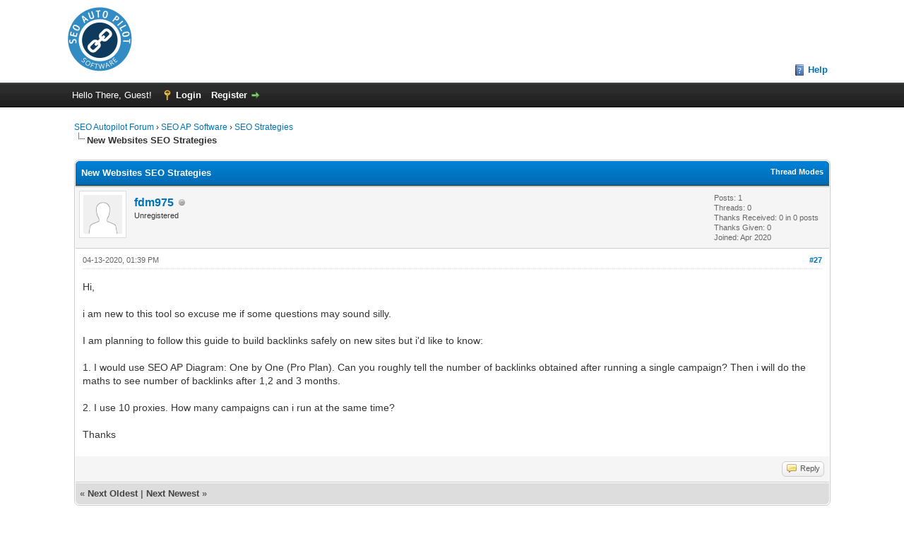

--- FILE ---
content_type: text/html; charset=UTF-8
request_url: https://forum.seo-autopilot.eu/showthread.php?mode=threaded&tid=13&pid=331
body_size: 6087
content:
<!DOCTYPE html PUBLIC "-//W3C//DTD XHTML 1.0 Transitional//EN" "http://www.w3.org/TR/xhtml1/DTD/xhtml1-transitional.dtd"><!-- start: showthread -->
<html xml:lang="en" lang="en" xmlns="http://www.w3.org/1999/xhtml">
<head>
<title>New Websites SEO Strategies</title>
<!-- start: headerinclude -->
<link rel="alternate" type="application/rss+xml" title="Latest Threads (RSS 2.0)" href="https://forum.seo-autopilot.eu/syndication.php" />
<link rel="alternate" type="application/atom+xml" title="Latest Threads (Atom 1.0)" href="https://forum.seo-autopilot.eu/syndication.php?type=atom1.0" />
<meta http-equiv="Content-Type" content="text/html; charset=UTF-8" />
<meta http-equiv="Content-Script-Type" content="text/javascript" />
<script type="text/javascript" src="https://forum.seo-autopilot.eu/jscripts/jquery.js?ver=1806"></script>
<script type="text/javascript" src="https://forum.seo-autopilot.eu/jscripts/jquery.plugins.min.js?ver=1806"></script>
<script type="text/javascript" src="https://forum.seo-autopilot.eu/jscripts/general.js?ver=1810"></script>

<link type="text/css" rel="stylesheet" href="https://forum.seo-autopilot.eu/cache/themes/theme2/global.min.css" />
<link type="text/css" rel="stylesheet" href="https://forum.seo-autopilot.eu/cache/themes/theme1/star_ratings.min.css" />
<link type="text/css" rel="stylesheet" href="https://forum.seo-autopilot.eu/cache/themes/theme1/showthread.min.css" />
<link type="text/css" rel="stylesheet" href="https://forum.seo-autopilot.eu/cache/themes/theme1/css3.min.css" />
<!-- UNREADPOSTS_CSS -->
<script type="text/javascript">
<!--
	lang.unknown_error = "An unknown error has occurred.";

	lang.select2_match = "One result is available, press enter to select it.";
	lang.select2_matches = "{1} results are available, use up and down arrow keys to navigate.";
	lang.select2_nomatches = "No matches found";
	lang.select2_inputtooshort_single = "Please enter one or more character";
	lang.select2_inputtooshort_plural = "Please enter {1} or more characters";
	lang.select2_inputtoolong_single = "Please delete one character";
	lang.select2_inputtoolong_plural = "Please delete {1} characters";
	lang.select2_selectiontoobig_single = "You can only select one item";
	lang.select2_selectiontoobig_plural = "You can only select {1} items";
	lang.select2_loadmore = "Loading more results…";
	lang.select2_searching = "Searching…";

	var cookieDomain = ".forum.seo-autopilot.eu";
	var cookiePath = "/";
	var cookiePrefix = "";
	var cookieSecureFlag = "0";
	var deleteevent_confirm = "Are you sure you want to delete this event?";
	var removeattach_confirm = "Are you sure you want to remove the selected attachment from this post?";
	var loading_text = 'Loading. <br />Please Wait..';
	var saving_changes = 'Saving changes..';
	var use_xmlhttprequest = "1";
	var my_post_key = "11ca7b170dba5c42d9cbca7ce2cb2e63";
	var rootpath = "https://forum.seo-autopilot.eu";
	var imagepath = "https://forum.seo-autopilot.eu/images";
  	var yes_confirm = "Yes";
	var no_confirm = "No";
	var MyBBEditor = null;
	var spinner_image = "https://forum.seo-autopilot.eu/images/spinner.gif";
	var spinner = "<img src='" + spinner_image +"' alt='' />";
	var modal_zindex = 9999;
// -->
</script>
<!-- end: headerinclude -->
<script type="text/javascript">
<!--
	var quickdelete_confirm = "Are you sure you want to delete this post?";
	var quickrestore_confirm = "Are you sure you want to restore this post?";
	var allowEditReason = "1";
	lang.save_changes = "Save Changes";
	lang.cancel_edit = "Cancel Edit";
	lang.quick_edit_update_error = "There was an error editing your reply:";
	lang.quick_reply_post_error = "There was an error posting your reply:";
	lang.quick_delete_error = "There was an error deleting your reply:";
	lang.quick_delete_success = "The post was deleted successfully.";
	lang.quick_delete_thread_success = "The thread was deleted successfully.";
	lang.quick_restore_error = "There was an error restoring your reply:";
	lang.quick_restore_success = "The post was restored successfully.";
	lang.editreason = "Edit Reason";
// -->
</script>
<!-- jeditable (jquery) -->
<script type="text/javascript" src="https://forum.seo-autopilot.eu/jscripts/report.js?ver=1804"></script>
<script src="https://forum.seo-autopilot.eu/jscripts/jeditable/jeditable.min.js"></script>
<script type="text/javascript" src="https://forum.seo-autopilot.eu/jscripts/thread.js?ver=1809"></script>
<script type="text/javascript" src="https://forum.seo-autopilot.eu/jscripts/thankyoulike.min.js"></script>
<script type="text/javascript">
<!--
	var tylEnabled = "1";
	var tylDisplayGrowl = "1";
	var tylCollapsible = "1";
	var tylUser = "0";
	var tylSend = "Adding Thank You to this post";
	var tylRemove = "Removing Thank You from this post";
// -->
</script>
</head>
<body>
	<!-- start: header -->
<div id="container">
		<a name="top" id="top"></a>
		<div id="header">
			<div id="logo">
				<div class="wrapper">
					<a href="https://forum.seo-autopilot.eu/index.php"><img src="https://seo-autopilot.eu/wp-content/uploads/2017/12/logo_top.png" alt="SEO Autopilot Forum" title="SEO Autopilot Forum" /></a>
					<ul class="menu top_links">
						
						
						
						
						<li><a href="https://forum.seo-autopilot.eu/misc.php?action=help" class="help">Help</a></li>
					</ul>
				</div>
			</div>
			<div id="panel">
				<div class="upper">
					<div class="wrapper">
						
						<!-- start: header_welcomeblock_guest -->
						<!-- Continuation of div(class="upper") as opened in the header template -->
						<span class="welcome">Hello There, Guest! <a href="https://forum.seo-autopilot.eu/member.php?action=login" onclick="$('#quick_login').modal({ fadeDuration: 250, keepelement: true, zIndex: (typeof modal_zindex !== 'undefined' ? modal_zindex : 9999) }); return false;" class="login">Login</a> <a href="https://forum.seo-autopilot.eu/member.php?action=register" class="register">Register</a></span>
					</div>
				</div>
				<div class="modal" id="quick_login" style="display: none;">
					<form method="post" action="https://forum.seo-autopilot.eu/member.php">
						<input name="action" type="hidden" value="do_login" />
						<input name="url" type="hidden" value="" />
						<input name="quick_login" type="hidden" value="1" />
						<table width="100%" cellspacing="0" cellpadding="5" border="0" class="tborder">
							<tr>
								<td class="thead" colspan="2"><strong>Login</strong></td>
							</tr>
							<tr>
								<td class="trow1" width="25%"><strong>Username:</strong></td>
								<td class="trow1"><input name="quick_username" id="quick_login_username" type="text" value="" class="textbox initial_focus" /></td>
							</tr>
							<tr>
								<td class="trow2"><strong>Password:</strong></td>
								<td class="trow2">
									<input name="quick_password" id="quick_login_password" type="password" value="" class="textbox" /> <a href="https://forum.seo-autopilot.eu/member.php?action=lostpw" class="lost_password">Lost Password?</a>
								</td>
							</tr>
							<tr>
								<td class="trow1">&nbsp;</td>
								<td class="trow1 remember_me">
									<input name="quick_remember" id="quick_login_remember" type="checkbox" value="yes" class="checkbox" checked="checked" />
									<label for="quick_login_remember">Remember me</label>
								</td>
							</tr>
							<tr>
								<td class="trow2" colspan="2">
									<div align="center"><input name="submit" type="submit" class="button" value="Login" /></div>
								</td>
							</tr>
						</table>
					</form>
				</div>
				<script type="text/javascript">
					$("#quick_login input[name='url']").val($(location).attr('href'));
				</script>
<!-- end: header_welcomeblock_guest -->
					<!-- </div> in header_welcomeblock_member and header_welcomeblock_guest -->
				<!-- </div> in header_welcomeblock_member and header_welcomeblock_guest -->
			</div>
		</div>
		<div id="content">
			<div class="wrapper">
				
				
				
				
				
				
				
				<!-- start: nav -->

<div class="navigation">
<!-- start: nav_bit -->
<a href="https://forum.seo-autopilot.eu/index.php">SEO Autopilot Forum</a><!-- start: nav_sep -->
&rsaquo;
<!-- end: nav_sep -->
<!-- end: nav_bit --><!-- start: nav_bit -->
<a href="forum-4.html">SEO AP Software</a><!-- start: nav_sep -->
&rsaquo;
<!-- end: nav_sep -->
<!-- end: nav_bit --><!-- start: nav_bit -->
<a href="forum-13.html">SEO Strategies</a>
<!-- end: nav_bit --><!-- start: nav_sep_active -->
<br /><img src="https://forum.seo-autopilot.eu/images/nav_bit.png" alt="" />
<!-- end: nav_sep_active --><!-- start: nav_bit_active -->
<span class="active">New Websites SEO Strategies</span>
<!-- end: nav_bit_active -->
</div>
<!-- end: nav -->
				<br />
<!-- end: header -->
	
	
	<div class="float_left">
		
	</div>
	<div class="float_right">
		
	</div>
	
	<table border="0" cellspacing="0" cellpadding="5" class="tborder tfixed clear">
		<tr>
			<td class="thead">
				<div class="float_right">
					<span class="smalltext"><strong><a href="javascript:void(0)" id="thread_modes">Thread Modes</a></strong></span>
				</div>
				<div>
					<strong>New Websites SEO Strategies</strong>
				</div>
			</td>
		</tr>
<tr><td id="posts_container">
	<div id="posts">
		<!-- start: postbit -->

<a name="pid331" id="pid331"></a>
<div class="post " style="" id="post_331">
<div class="post_author">
	<!-- start: postbit_avatar -->
<div class="author_avatar"><a href="user-3627.html"><img src="https://forum.seo-autopilot.eu/images/default_avatar.png" alt="" width="55" height="55" /></a></div>
<!-- end: postbit_avatar -->
	<div class="author_information">
			<strong><span class="largetext"><a href="https://forum.seo-autopilot.eu/user-3627.html">fdm975</a></span></strong> <!-- start: postbit_offline -->
<img src="https://forum.seo-autopilot.eu/images/buddy_offline.png" title="Offline" alt="Offline" class="buddy_status" />
<!-- end: postbit_offline --><br />
			<span class="smalltext">
				Unregistered<br />
				
				
			</span>
	</div>
	<div class="author_statistics">
		<!-- start: postbit_author_user -->

	Posts: 1<br />
	Threads: 0<br />
	Thanks Received: 0 in 0 posts
<br />
Thanks Given: 0<br />
	Joined: Apr 2020
	
<!-- end: postbit_author_user -->
	</div>
</div>
<div class="post_content">
	<div class="post_head">
		<!-- start: postbit_posturl -->
<div class="float_right" style="vertical-align: top">
<!-- IS_UNREAD --><strong><a href="thread-13-post-331.html#pid331" title="RE: New Websites SEO Strategies">#27</a></strong>

</div>
<!-- end: postbit_posturl -->
		
		<span class="post_date">04-13-2020, 01:39 PM <span class="post_edit" id="edited_by_331"></span></span>
		
	</div>
	<div class="post_body scaleimages" id="pid_331">
		Hi,<br />
<br />
i am new to this tool so excuse me if some questions may sound silly.<br />
<br />
I am planning to follow this guide to build backlinks safely on new sites but i'd like to know:<br />
<br />
1. I would use SEO AP Diagram: One by One (Pro Plan). Can you roughly tell the number of backlinks obtained after running a single campaign? Then i will do the maths to see number of backlinks after 1,2 and 3 months.<br />
<br />
2. I use 10 proxies. How many campaigns can i run at the same time?<br />
<br />
Thanks
	</div>
	
	
	<div class="post_meta" id="post_meta_331">
		
	</div>
</div>
<div style="display: none;" id="tyl_331"><!-- start: thankyoulike_postbit -->
<div class="post_controls tyllist ">
	<a href="javascript:void(0)" onclick="thankyoulike.tgl(331);return false;" title="[-]" id="tyl_a_expcol_331"><img src="https://forum.seo-autopilot.eu/images/collapse.png" alt="[-]" id="tyl_i_expcol_331" /></a>  
	<span id="tyl_title_331" style=""></span><span id="tyl_title_collapsed_331" style="display: none;"></span><br />
	<span id="tyl_data_331" style="">&nbsp;&nbsp;• </span>
</div>
<!-- end: thankyoulike_postbit --></div>
<div class="post_controls">
	<div class="postbit_buttons author_buttons float_left">
		
	</div>
	<div class="postbit_buttons post_management_buttons float_right">
		<!-- start: postbit_quote -->
<a href="newreply.php?tid=13&amp;replyto=331" title="Quote this message in a reply" class="postbit_quote"><span>Reply</span></a>
<!-- end: postbit_quote -->
	</div>
</div>
</div>
<!-- end: postbit -->
	</div>
</td></tr>
		<tr>
			<td class="tfoot">
				
				<div>
					<strong>&laquo; <a href="thread-13-nextoldest.html">Next Oldest</a> | <a href="thread-13-nextnewest.html">Next Newest</a> &raquo;</strong>
				</div>
			</td>
		</tr>
	</table>
	<div class="float_left">
		
	</div>
	<div style="padding-top: 4px;" class="float_right">
		
	</div>
	<br class="clear" />
	
	<!-- start: showthread_threadedbox -->
<br />
<table border="0" cellspacing="0" cellpadding="5" class="tborder">
<tr>
<td class="thead"><span class="smalltext"><strong>Messages In This Thread</strong></span></td>
</tr>
<tr>
<td class="trow1"><!-- start: showthread_threaded_bit -->
<div style="margin-left: 0px;"><a href="showthread.php?tid=13&amp;pid=13&amp;mode=threaded">New Websites SEO Strategies</a> <span class="smalltext">- by <a href="https://forum.seo-autopilot.eu/user-129.html">archer</a> - 09-18-2017, 02:37 PM</span></div>
<!-- end: showthread_threaded_bit --><!-- start: showthread_threaded_bit -->
<div style="margin-left: 13px;"><a href="showthread.php?tid=13&amp;pid=38&amp;mode=threaded">RE: New Websites SEO Strategies</a> <span class="smalltext">- by <a href="https://forum.seo-autopilot.eu/user-126.html">golfer57</a> - 09-19-2017, 08:28 PM</span></div>
<!-- end: showthread_threaded_bit --><!-- start: showthread_threaded_bit -->
<div style="margin-left: 26px;"><a href="showthread.php?tid=13&amp;pid=43&amp;mode=threaded">RE: New Websites SEO Strategies</a> <span class="smalltext">- by <a href="https://forum.seo-autopilot.eu/user-129.html">archer</a> - 09-20-2017, 12:49 PM</span></div>
<!-- end: showthread_threaded_bit --><!-- start: showthread_threaded_bit -->
<div style="margin-left: 13px;"><a href="showthread.php?tid=13&amp;pid=42&amp;mode=threaded">RE: New Websites SEO Strategies</a> <span class="smalltext">- by <a href="https://forum.seo-autopilot.eu/user-25.html">maltieee</a> - 09-20-2017, 11:38 AM</span></div>
<!-- end: showthread_threaded_bit --><!-- start: showthread_threaded_bit -->
<div style="margin-left: 26px;"><a href="showthread.php?tid=13&amp;pid=44&amp;mode=threaded">RE: New Websites SEO Strategies</a> <span class="smalltext">- by <a href="https://forum.seo-autopilot.eu/user-129.html">archer</a> - 09-20-2017, 12:50 PM</span></div>
<!-- end: showthread_threaded_bit --><!-- start: showthread_threaded_bit -->
<div style="margin-left: 13px;"><a href="showthread.php?tid=13&amp;pid=57&amp;mode=threaded">RE: New Websites SEO Strategies</a> <span class="smalltext">- by <a href="https://forum.seo-autopilot.eu/user-25.html">maltieee</a> - 09-23-2017, 03:12 PM</span></div>
<!-- end: showthread_threaded_bit --><!-- start: showthread_threaded_bit -->
<div style="margin-left: 26px;"><a href="showthread.php?tid=13&amp;pid=58&amp;mode=threaded">RE: New Websites SEO Strategies</a> <span class="smalltext">- by <a href="https://forum.seo-autopilot.eu/user-129.html">archer</a> - 09-24-2017, 12:06 PM</span></div>
<!-- end: showthread_threaded_bit --><!-- start: showthread_threaded_bit -->
<div style="margin-left: 13px;"><a href="showthread.php?tid=13&amp;pid=59&amp;mode=threaded">RE: New Websites SEO Strategies</a> <span class="smalltext">- by <a href="https://forum.seo-autopilot.eu/user-25.html">maltieee</a> - 09-24-2017, 12:24 PM</span></div>
<!-- end: showthread_threaded_bit --><!-- start: showthread_threaded_bit -->
<div style="margin-left: 13px;"><a href="showthread.php?tid=13&amp;pid=64&amp;mode=threaded">RE: New Websites SEO Strategies</a> <span class="smalltext">- by <a href="https://forum.seo-autopilot.eu/user-179.html">webnesia</a> - 10-02-2017, 10:11 PM</span></div>
<!-- end: showthread_threaded_bit --><!-- start: showthread_threaded_bit -->
<div style="margin-left: 13px;"><a href="showthread.php?tid=13&amp;pid=66&amp;mode=threaded">RE: New Websites SEO Strategies</a> <span class="smalltext">- by <a href="https://forum.seo-autopilot.eu/user-33.html">mpowered</a> - 10-03-2017, 06:35 PM</span></div>
<!-- end: showthread_threaded_bit --><!-- start: showthread_threaded_bit -->
<div style="margin-left: 26px;"><a href="showthread.php?tid=13&amp;pid=69&amp;mode=threaded">RE: New Websites SEO Strategies</a> <span class="smalltext">- by <a href="https://forum.seo-autopilot.eu/user-129.html">archer</a> - 10-03-2017, 08:55 PM</span></div>
<!-- end: showthread_threaded_bit --><!-- start: showthread_threaded_bit -->
<div style="margin-left: 13px;"><a href="showthread.php?tid=13&amp;pid=129&amp;mode=threaded">RE: New Websites SEO Strategies</a> <span class="smalltext">- by <a href="https://forum.seo-autopilot.eu/user-504.html">seotactic</a> - 12-16-2017, 10:58 AM</span></div>
<!-- end: showthread_threaded_bit --><!-- start: showthread_threaded_bit -->
<div style="margin-left: 26px;"><a href="showthread.php?tid=13&amp;pid=132&amp;mode=threaded">RE: New Websites SEO Strategies</a> <span class="smalltext">- by <a href="https://forum.seo-autopilot.eu/user-179.html">webnesia</a> - 12-20-2017, 05:34 AM</span></div>
<!-- end: showthread_threaded_bit --><!-- start: showthread_threaded_bit -->
<div style="margin-left: 13px;"><a href="showthread.php?tid=13&amp;pid=163&amp;mode=threaded">RE: New Websites SEO Strategies</a> <span class="smalltext">- by <a href="https://forum.seo-autopilot.eu/user-610.html">corenatan</a> - 02-02-2018, 08:59 AM</span></div>
<!-- end: showthread_threaded_bit --><!-- start: showthread_threaded_bit -->
<div style="margin-left: 26px;"><a href="showthread.php?tid=13&amp;pid=164&amp;mode=threaded">RE: New Websites SEO Strategies</a> <span class="smalltext">- by <a href="https://forum.seo-autopilot.eu/user-129.html">archer</a> - 02-14-2018, 04:04 PM</span></div>
<!-- end: showthread_threaded_bit --><!-- start: showthread_threaded_bit -->
<div style="margin-left: 13px;"><a href="showthread.php?tid=13&amp;pid=168&amp;mode=threaded">RE: New Websites SEO Strategies</a> <span class="smalltext">- by <a href="https://forum.seo-autopilot.eu/user-309.html">eredas</a> - 02-20-2018, 11:42 PM</span></div>
<!-- end: showthread_threaded_bit --><!-- start: showthread_threaded_bit -->
<div style="margin-left: 26px;"><a href="showthread.php?tid=13&amp;pid=174&amp;mode=threaded">RE: New Websites SEO Strategies</a> <span class="smalltext">- by <a href="https://forum.seo-autopilot.eu/user-179.html">webnesia</a> - 03-03-2018, 07:32 AM</span></div>
<!-- end: showthread_threaded_bit --><!-- start: showthread_threaded_bit -->
<div style="margin-left: 13px;"><a href="showthread.php?tid=13&amp;pid=195&amp;mode=threaded">RE: New Websites SEO Strategies</a> <span class="smalltext">- by <a href="https://forum.seo-autopilot.eu/user-9.html">gordonlee</a> - 03-22-2018, 06:09 AM</span></div>
<!-- end: showthread_threaded_bit --><!-- start: showthread_threaded_bit -->
<div style="margin-left: 26px;"><a href="showthread.php?tid=13&amp;pid=200&amp;mode=threaded">RE: New Websites SEO Strategies</a> <span class="smalltext">- by <a href="https://forum.seo-autopilot.eu/user-129.html">archer</a> - 03-24-2018, 10:12 AM</span></div>
<!-- end: showthread_threaded_bit --><!-- start: showthread_threaded_bit -->
<div style="margin-left: 13px;"><a href="showthread.php?tid=13&amp;pid=208&amp;mode=threaded">RE: New Websites SEO Strategies</a> <span class="smalltext">- by <a href="https://forum.seo-autopilot.eu/user-589.html">s4binc</a> - 04-03-2018, 07:13 AM</span></div>
<!-- end: showthread_threaded_bit --><!-- start: showthread_threaded_bit -->
<div style="margin-left: 26px;"><a href="showthread.php?tid=13&amp;pid=215&amp;mode=threaded">RE: New Websites SEO Strategies</a> <span class="smalltext">- by <a href="https://forum.seo-autopilot.eu/user-129.html">archer</a> - 04-07-2018, 11:48 AM</span></div>
<!-- end: showthread_threaded_bit --><!-- start: showthread_threaded_bit -->
<div style="margin-left: 39px;"><a href="showthread.php?tid=13&amp;pid=218&amp;mode=threaded">RE: New Websites SEO Strategies</a> <span class="smalltext">- by <a href="https://forum.seo-autopilot.eu/user-597.html">kelsusit</a> - 04-11-2018, 12:07 PM</span></div>
<!-- end: showthread_threaded_bit --><!-- start: showthread_threaded_bit -->
<div style="margin-left: 39px;"><a href="showthread.php?tid=13&amp;pid=237&amp;mode=threaded">RE: New Websites SEO Strategies</a> <span class="smalltext">- by <a href="https://forum.seo-autopilot.eu/user-589.html">s4binc</a> - 05-18-2018, 04:37 PM</span></div>
<!-- end: showthread_threaded_bit --><!-- start: showthread_threaded_bit -->
<div style="margin-left: 52px;"><a href="showthread.php?tid=13&amp;pid=239&amp;mode=threaded">RE: New Websites SEO Strategies</a> <span class="smalltext">- by <a href="https://forum.seo-autopilot.eu/user-129.html">archer</a> - 05-23-2018, 11:09 AM</span></div>
<!-- end: showthread_threaded_bit --><!-- start: showthread_threaded_bit -->
<div style="margin-left: 13px;"><a href="showthread.php?tid=13&amp;pid=219&amp;mode=threaded">RE: New Websites SEO Strategies</a> <span class="smalltext">- by <a href="https://forum.seo-autopilot.eu/user-705.html">marywingo</a> - 04-12-2018, 12:33 PM</span></div>
<!-- end: showthread_threaded_bit --><!-- start: showthread_threaded_bit -->
<div style="margin-left: 13px;"><a href="showthread.php?tid=13&amp;pid=265&amp;mode=threaded">RE: New Websites SEO Strategies</a> <span class="smalltext">- by <a href="https://forum.seo-autopilot.eu/user-255.html">willembol</a> - 09-24-2018, 10:59 PM</span></div>
<!-- end: showthread_threaded_bit --><!-- start: showthread_threaded_bitactive -->
<div style="margin-left: 13px;"><strong>RE: New Websites SEO Strategies</strong> <span class="smalltext">- by <a href="https://forum.seo-autopilot.eu/user-3627.html">fdm975</a> - 04-13-2020, 01:39 PM</span></div>
<!-- end: showthread_threaded_bitactive --></td>
</tr>
</table>
<!-- end: showthread_threadedbox -->
	
	<br />
	<div class="float_left">
		<ul class="thread_tools">
			<li class="printable"><a href="printthread.php?tid=13">View a Printable Version</a></li>
			
			
			
		</ul>
	</div>

	<div class="float_right" style="text-align: right;">
		
		<!-- start: forumjump_advanced -->
<form action="forumdisplay.php" method="get">
<span class="smalltext"><strong>Forum Jump:</strong></span>
<select name="fid" class="forumjump">
<option value="-4">Private Messages</option>
<option value="-3">User Control Panel</option>
<option value="-5">Who's Online</option>
<option value="-2">Search</option>
<option value="-1">Forum Home</option>
<!-- start: forumjump_bit -->
<option value="1" > FORUM Rules &amp; News</option>
<!-- end: forumjump_bit --><!-- start: forumjump_bit -->
<option value="3" >-- News &amp; Announcements</option>
<!-- end: forumjump_bit --><!-- start: forumjump_bit -->
<option value="2" >-- Rules &amp; Regulations</option>
<!-- end: forumjump_bit --><!-- start: forumjump_bit -->
<option value="4" > SEO AP Software</option>
<!-- end: forumjump_bit --><!-- start: forumjump_bit -->
<option value="5" >-- SEO AP Diagrams</option>
<!-- end: forumjump_bit --><!-- start: forumjump_bit -->
<option value="6" >-- SEO AP Tutorials</option>
<!-- end: forumjump_bit --><!-- start: forumjump_bit -->
<option value="13" selected="selected">-- SEO Strategies</option>
<!-- end: forumjump_bit --><!-- start: forumjump_bit -->
<option value="7" >-- Tips &amp; Tricks</option>
<!-- end: forumjump_bit --><!-- start: forumjump_bit -->
<option value="8" >-- Suggestions</option>
<!-- end: forumjump_bit --><!-- start: forumjump_bit -->
<option value="9" >-- Success Stories</option>
<!-- end: forumjump_bit --><!-- start: forumjump_bit -->
<option value="14" > Marketplace</option>
<!-- end: forumjump_bit --><!-- start: forumjump_bit -->
<option value="24" >-- Marketplace Rules</option>
<!-- end: forumjump_bit --><!-- start: forumjump_bit -->
<option value="16" >-- SEO AP Campaigns</option>
<!-- end: forumjump_bit --><!-- start: forumjump_bit -->
<option value="17" >-- SEO AP Services</option>
<!-- end: forumjump_bit --><!-- start: forumjump_bit -->
<option value="18" >-- General SEO Services</option>
<!-- end: forumjump_bit --><!-- start: forumjump_bit -->
<option value="19" > SEO AP Community</option>
<!-- end: forumjump_bit --><!-- start: forumjump_bit -->
<option value="20" >-- Introduce yourself</option>
<!-- end: forumjump_bit --><!-- start: forumjump_bit -->
<option value="21" >-- General Discussion</option>
<!-- end: forumjump_bit --><!-- start: forumjump_bit -->
<option value="22" >-- SEO Humour</option>
<!-- end: forumjump_bit -->
</select>
<!-- start: gobutton -->
<input type="submit" class="button" value="Go" />
<!-- end: gobutton -->
</form>
<script type="text/javascript">
$(".forumjump").change(function() {
	var option = $(this).val();

	if(option < 0)
	{
		window.location = 'forumdisplay.php?fid='+option;
	}
	else
	{
		window.location = 'forum-'+option+'.html';
	}
});
</script>
<!-- end: forumjump_advanced -->
	</div>
	<br class="clear" />
	<!-- start: showthread_usersbrowsing -->
<br />
<span class="smalltext">Users browsing this thread: 1 Guest(s)</span>
<br />
<!-- end: showthread_usersbrowsing -->
	<!-- start: footer -->

	</div>
</div>
<div id="footer">
	<div class="upper">
		<div class="wrapper">
			
			
			<ul class="menu bottom_links">
				
				<li><a href="https://forum.seo-autopilot.eu/">SEO Autopilot</a></li>
				<li><a href="#top">Return to Top</a></li>
				<li><a href="https://forum.seo-autopilot.eu/archive/index.php?thread-13.html">Lite (Archive) Mode</a></li>
				<li><a href="https://forum.seo-autopilot.eu/misc.php?action=markread">Mark All Forums Read</a></li>
				<li><a href="https://forum.seo-autopilot.eu/misc.php?action=syndication">RSS Syndication</a></li>
			</ul>
		</div>
	</div>
	<div class="lower">
		<div class="wrapper">
			<span id="current_time"><strong>Current time:</strong> 02-01-2026, 12:38 PM</span>
			<span id="copyright">
				<!-- MyBB is free software developed and maintained by a volunteer community.
					It would be much appreciated by the MyBB Group if you left the full copyright and "powered by" notice intact,
					to show your support for MyBB.  If you choose to remove or modify the copyright below,
					you may be refused support on the MyBB Community Forums.

					This is free software, support us and we'll support you. -->
				Powered By <a href="https://mybb.com" target="_blank">MyBB</a>, &copy; 2002-2026 <a href="https://mybb.com" target="_blank">MyBB Group</a>.
				<!-- End powered by -->
			</span>
		</div>
	</div>
</div>
<!-- The following piece of code allows MyBB to run scheduled tasks. DO NOT REMOVE --><!-- start: task_image -->
<img src="https://forum.seo-autopilot.eu/task.php" width="1" height="1" alt="" />
<!-- end: task_image --><!-- End task image code --><!-- UNREADPOSTS_JS -->

</div>
<!-- end: footer -->
	<div id="thread_modes_popup" class="popup_menu" style="display: none;"><div class="popup_item_container"><a href="showthread.php?mode=linear&amp;tid=13&amp;pid=331#pid331" class="popup_item">Linear Mode</a></div><div class="popup_item_container"><a href="showthread.php?mode=threaded&amp;tid=13&amp;pid=331#pid331" class="popup_item">Threaded Mode</a></div></div>
	<script type="text/javascript">
	// <!--
		if(use_xmlhttprequest == "1")
		{
			$("#thread_modes").popupMenu();
		}
	// -->
	</script>
	<script type="text/javascript">
		$(".author_avatar img").error(function () {
			$(this).unbind("error").closest('.author_avatar').remove();
		});
	</script>
<script async type="text/javascript" src="jscripts/imgbb.js" charset="utf-8"></script>
</body>
</html>
<!-- end: showthread -->